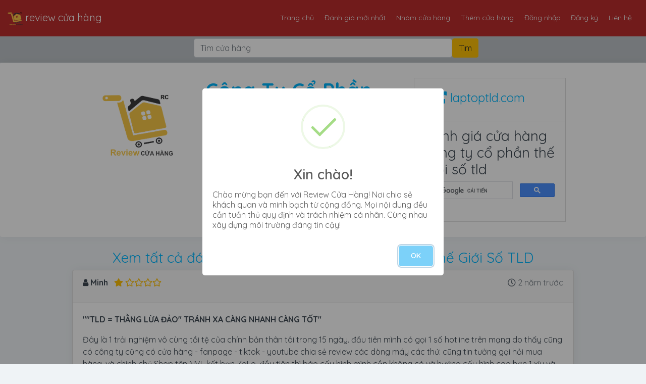

--- FILE ---
content_type: text/html; charset=UTF-8
request_url: https://reviewcuahang.info/cua-hang/cong-ty-co-phan-the-gioi-so-tld/chi-tiet-danh-gia-521.html
body_size: 7716
content:
<!DOCTYPE html><html lang="vi"><head>
  <meta charset="utf-8">
  <meta name="viewport" content="width=device-width, initial-scale=1, shrink-to-fit=no">
  
  <meta name="p:domain_verify" content="8abc5f6b5f46f43e4824610b9b71a915" />
  <link rel="alternate" type="application/rss+xml" title=" đánh giá cửa hàng  - review cửa hàng  -   " href="https://reviewcuahang.info/rss.xml" />
  <link rel="icon" href="https://reviewcuahang.info/favicon.ico" type="image/x-icon" />
  <link rel="shortcut icon" href="https://reviewcuahang.info/favicon.ico" type="image/x-icon" />
  <link rel="dns-prefetch" href="https://reviewcuahang.info">
  <link rel="preconnect" href="https://reviewcuahang.info" crossorigin="anonymous">
  <link rel="dns-prefetch" href="https://fonts.googleapis.com">
  <link rel="preconnect" href="https://fonts.googleapis.com" crossorigin="anonymous">
  <link rel="dns-prefetch" href="https://www.googletagmanager.com">
  <link rel="preconnect" href="https://www.googletagmanager.com" crossorigin="anonymous">
  <link rel="dns-prefetch" href="https://cdnjs.cloudflare.com">
  <link rel="preconnect" href="https://cdnjs.cloudflare.com" crossorigin="anonymous">
  <link rel="dns-prefetch" href="https://fonts.gstatic.com">
  <link rel="preconnect" href="https://fonts.gstatic.com" crossorigin="anonymous">
  <link rel="dns-prefetch" href="https://www.google-analytics.com">
  <link rel="preconnect" href="https://www.google-analytics.com" crossorigin="anonymous">
  <link rel="dns-prefetch" href="https://pagead2.googlesyndication.com">
  <link rel="preconnect" href="https://pagead2.googlesyndication.com" crossorigin="anonymous">
  <link rel="dns-prefetch" href="https://www.googletagservices.com">
  <link rel="preconnect" href="https://www.googletagservices.com" crossorigin="anonymous">

  <title> đánh giá cửa hàng  - review cửa hàng  -   </title>
  <meta name="author" content="Leo Trịnh">
  
  <meta property="og:image:type" content="image/png" />

  <meta property="og:site_name" content="review Cửa Hàng - đánh gi cửa hàng" />
      
  <meta property="og:title"
    content="đánh giá cửa hàng công ty cổ phần thế giới số tld - laptoptld.com" />
  <meta property="twitter:title"
    content="đánh giá cửa hàng công ty cổ phần thế giới số tld - laptoptld.com" />

  
    <meta name="keywords"
    content="đánh giá cửa hàng, review cửa hàng, review giá cả, cửa hàng uy tín, cửa hàng lừa đảo, đánh giá, review, cửa hàng, danh gia cua hang, review cua hang, review cửa hàng tphcm, review cửa hàng hà nội, công ty cổ phần thế giới số tld lừa đảo, đánh giá cửa hàng công ty cổ phần thế giới số tld, công ty cổ phần thế giới số tld" />
  
  
    <meta name="description" content="review cửa hàng - đánh giá cửa hàng, review giá cả, uy tín, chính sách, chế độ, cskh, cửa hàng uy tín, tự tin mua sắm, cửa hàng uy tín. Kiểm tra cửa hàng uy tín, dính phốt, cửa hàng lừa đảo" />
  <meta property="og:description" content="review cửa hàng - đánh giá cửa hàng, review giá cả, uy tín, chính sách, chế độ, cskh, cửa hàng uy tín, tự tin mua sắm, cửa hàng uy tín. Kiểm tra cửa hàng uy tín, dính phốt, cửa hàng lừa đảo" />
  <meta property="twitter:description" content="review cửa hàng - đánh giá cửa hàng, review giá cả, uy tín, chính sách, chế độ, cskh, cửa hàng uy tín, tự tin mua sắm, cửa hàng uy tín. Kiểm tra cửa hàng uy tín, dính phốt, cửa hàng lừa đảo" />
  
  
  <meta property="og:image" content="https://reviewcuahang.info/logo-cua-hang/default-logo.png" />
  <meta property="twitter:image" content="https://reviewcuahang.info/logo-cua-hang/default-logo.png" />

  
  <meta property="og:locale" content="vi_VN" />
  <meta property="og:type" content="article" />
  <meta property="og:url" content="https://reviewcuahang.info/cua-hang/cong-ty-co-phan-the-gioi-so-tld/chi-tiet-danh-gia-521.html" />
  <meta property="article:publisher" content="https://www.facebook.com/reviewcuahang" />
  <meta property="article:tag" content="review cua hang" />
  <meta property="article:tag" content="review cửa hàng" />
  <meta property="article:tag" content="đánh giá cửa hàng" />
  <meta property="article:tag" content="danh gia cua hang" />
  <meta property="article:tag" content="công ty cổ phần thế giới số tld" />
  <meta property="article:tag" content="công ty cổ phần thế giới số tld có lừa đảo không" />

    
  <link rel="alternate" href="https://reviewcuahang.info" hreflang="x-default">
  <link rel="alternate" href="https://reviewcuahang.info" hreflang="vi">

  
  <link rel="stylesheet" href="https://stackpath.bootstrapcdn.com/bootstrap/4.4.1/css/bootstrap.min.css"
    integrity="sha384-Vkoo8x4CGsO3+Hhxv8T/Q5PaXtkKtu6ug5TOeNV6gBiFeWPGFN9MuhOf23Q9Ifjh" crossorigin="anonymous">

  
  <link rel="stylesheet" href="https://cdnjs.cloudflare.com/ajax/libs/font-awesome/5.14.0/css/all.min.css">
  <link rel="stylesheet" href="https://cdnjs.cloudflare.com/ajax/libs/font-awesome/4.7.0/css/font-awesome.min.css">
  <link rel="stylesheet" href="https://fonts.googleapis.com/css?family=Quicksand:400,500,600,700&subset=vietnamese">

  
  <link href="https://reviewcuahang.info/css/app.css" rel="stylesheet">
  <link href="https://reviewcuahang.info/css/sweetalert.css" rel="stylesheet">

  
  <link rel="stylesheet"
    href="https://cdnjs.cloudflare.com/ajax/libs/bootstrap-select/1.13.2/css/bootstrap-select.min.css">


  
  
  </head><body>
  <nav class="navbar navbar-expand-md navbar-dark leo-nav-bar-fixed bg-dark">
  <a class="navbar-brand" href="https://reviewcuahang.info">

        <img src="/public/reviewcuahang.info.png" height="30" alt="review cửa hàng" />
    
        review cửa hàng
    
  </a>

  <button class="navbar-toggler navbar-toggler-right" type="button" data-toggle="collapse" data-target="#navTopMenu"
    aria-controls="navTopMenu" aria-expanded="false" aria-label="Toggle navigation">
    <span class="navbar-toggler-icon"></span>
  </button>

  <div class="collapse navbar-collapse justify-content-end" id="navTopMenu">
    <ul class="navbar-nav">
      <li class="nav-item ">
        <a class="nav-link" href="https://reviewcuahang.info">Trang chủ</a>
      </li>
      <li class="nav-item ">
        <a class="nav-link" href="https://reviewcuahang.info/danh-gia-moi-nhat">Đánh giá mới nhất</a>
      </li>
      <li class="nav-item ">
        <a class="nav-link" href="https://reviewcuahang.info/nhom-cua-hang">Nhóm cửa hàng</a>
      </li>
      <li class="nav-item ">
        <a class="nav-link" href="https://reviewcuahang.info/yeu-cau-them-cua-hang">Thêm cửa hàng</a>
      </li>
            <li class="nav-item">
        <a class="nav-link" href="https://reviewcuahang.info/login">Đăng nhập</a>
      </li>
      <li class="nav-item">
        <a class="nav-link" href="https://reviewcuahang.info/register">Đăng ký</a>
      </li>
            <li class="nav-item">
        <a class="nav-link" href="https://reviewcuahang.info/contact">Liên hệ</a>
      </li>
    </ul>
  </div></nav><div class="icon-bar"></div><form id="logout-form" action="https://reviewcuahang.info/logout" method="POST" style="display: none;"><input type="hidden" name="_token" value="334baZshCjukOeAPQ4qgXmHUmtfEXxJ4dG0liNr8"></form>
  <main role="main">

        <div class="container-fluid inner-search">
  <div class="container">
    <div class="searchProcessing"></div>
    <form method="GET" action="https://reviewcuahang.info/tim-kiem" id="searchUser">
      <div class="row">
        <div class="col-md-3 col-1">&nbsp;</div>
        <div class="col-md-6 col-9 col-md-6 no-padding">
          <input type="text" name="searchQuery" class="form-control" placeholder="Tìm cửa hàng" required>
        </div>
        <div class="col-md-1 col-2 no-padding">
          <input type="submit" name="searchAction" class="btn btn-warning" value="Tìm">
        </div>
      </div>
    </form>
  </div></div><br />    
    <script src="https://www.google.com/recaptcha/api.js" async defer></script><div class="container-fluid card inner-site-header">
    <div class="container">
        <div class="row">
            <div class="col-md-3 text-center">
                <a href="https://reviewcuahang.info/cua-hang/cong-ty-co-phan-the-gioi-so-tld">
                    <img src="https://reviewcuahang.info/logo-cua-hang/default-logo.png" alt="review cửa hàng - Công Ty Cổ Phần Thế Giới Số TLD" class="img-responsive" style="max-width: 100%;max-height:12rem;">
                </a>
            </div>
            <div class="col-md-5">
                <h1 class="text-primary font-weight-bold">
                    <a href="https://reviewcuahang.info/cua-hang/cong-ty-co-phan-the-gioi-so-tld">
                        Công Ty Cổ Phần Thế Giới Số TLD
                    </a>
                    <a href="https://www.google.com/search?q=site:reviewcuahang.info Công Ty Cổ Phần Thế Giới Số TLD" target="_blank">
                        <i class="fas fa-search-location"></i>
                    </a>
                </h1>
                <h2 class="text-warning">
                    <i class="fa fa-star"></i>
                    <i class="far fa-star text-warning"></i><i class="far fa-star text-warning"></i><i class="far fa-star text-warning"></i><i class="far fa-star text-warning"></i>
                    <span class="badge badge-light">
                        (1)
                    </span>
                </h2>

                <h3 class="text-muted"><i class="fas fa-briefcase"></i>
                    <a href="https://reviewcuahang.info/nhom-cua-hang/dich-vu-sua-chua">
                        Dịch vụ sửa chữa
                    </a>
                </h3>

                <h5 class="text-muted"> <i class="fas fa-building"></i>
                    Số 258 Thái Hà, Đống Đa, Hà Nội
                </h5>

            </div>
            
            <div class="col-md-4">
                <div class="bordered-rounded">
                    <ul class="list-group list-group-flush">
                        <li class="list-group-item">
                            <a class="list-group-item" href="http://laptoptld.com" target="_blank" rel="nofollow">
                                <h4>
                                    <i class="fas fa-external-link-alt"></i> laptoptld.com
                                </h4>
                            </a>
                        </li>
                        <li class="list-group-item">
                            <h3>đánh giá cửa hàng công ty cổ phần thế giới số tld</h3>
                            <div class="gcse-searchbox" data-gname="storesearch"></div>
                            <div class="gcse-searchresults" data-gname="storesearch"></div>
                        </li>
                    </ul>
                </div>
            </div>
            
            
        </div>
        
    </div></div><br><div class="container">
    <div class="row">
        <div class="col-md-12 text-center">
            <a href="https://reviewcuahang.info/cua-hang/cong-ty-co-phan-the-gioi-so-tld">
                <h3> Xem tất cả đánh giá cửa hàng  Công Ty Cổ Phần Thế Giới Số TLD</a>
            </a>
        </div>
        <div class="col-md-12">
                        <div class="card leo-review-content">
    
    <div class="card-header">
        <p class="justify-content-between">
            <strong><i class="fa fa-user"></i> Minh</strong>
            <span class="ml-2">
                <i class="fas fa-star text-warning"></i>
                <i class="far fa-star text-warning"></i><i class="far fa-star text-warning"></i><i class="far fa-star text-warning"></i><i class="far fa-star text-warning"></i>
            </span>
            <span class="text-muted float-right">
                <i class="far fa-clock"></i>
                                    2 năm trước		
				               
            </span>
        </p>
    </div>
    
    <div class="card-body">
        <p class="text-bold">"&quot;TLD = THẰNG LỪA ĐẢO&quot; TRÁNH XA CÀNG NHANH CÀNG TỐT"</p>
        
        <div class="t2ds-single-review-content">Đ&acirc;y l&agrave; 1 trải nghiệm v&ocirc; c&ugrave;ng tồi tệ của ch&iacute;nh bản th&acirc;n t&ocirc;i trong 15 ng&agrave;y. đầu ti&ecirc;n m&igrave;nh c&oacute; gọi 1 số hotline tr&ecirc;n mạng do thấy cũng c&oacute; c&ocirc;ng ty cũng c&oacute; cửa h&agrave;ng - fanpage - tiktok - youtube chia sẻ review c&aacute;c d&ograve;ng m&aacute;y c&aacute;c thứ. cũng tin tưởng gọi hỏi mua h&agrave;ng, v&agrave; ch&iacute;nh chủ Shop t&ecirc;n NVL kết bạn ZaLo, đầu ti&ecirc;n th&igrave; b&aacute;o cấu h&igrave;nh m&igrave;nh cần kh&ocirc;ng c&oacute; v&agrave; hướng cấu h&igrave;nh cao hơn 1 x&iacute;u v&agrave; cam kết h&agrave;ng mới nguy&ecirc;n seal đầy đủ phụ kiện k&egrave;m theo, qu&agrave; đi k&egrave;m c&aacute;c thứ đủ hết, nếu đặt h&agrave;ng th&igrave; trưa nay đặt mai 10h h&agrave;ng sẽ c&oacute; tại SG (shop HN - m&igrave;nh SG) . v&agrave; đặc biệt bắt buộc m&igrave;nh phải chuyển khoản hết gi&aacute; trị m&aacute;y (hơn 30tr) m&igrave;nh kiểu người cũng dễ mua thấy gi&aacute; ok v&agrave; cam kết c&aacute;c thứ m&igrave;nh cũng bank tiền ngay đủ gi&aacute; trị m&aacute;y. (cont)</div>
        
                    </div>
    
    <footer class="card-footer">

        <a data-toggle="modal" href="#521" data-target="#commentReview" data-review="521" data-prefill="" data-reaction="AGREE" class="card-footer-item has-click">
            <span class="icon-reply icon has-text-info"> <i class="fas fa-comments"></i> </span> <span class="ml-1 d-none d-sm-block">Reply</span>
        </a>
        <span data-toggle="modal" href="#521" data-target="#commentReview" data-review="521" data-prefill="Hợp lý, tặng 1 like" data-reaction="AGREE" class="card-footer-item has-click">
            0
            <span class="ml-1 text-success"> <i class="fas fa-thumbs-up"></i> </span>
        </span>
        <span data-toggle="modal" href="#521" data-target="#commentReview" data-review="521" data-prefill="Đừng có mà phán bừa?" data-reaction="DISAGREE" class="card-footer-item has-click">
            0
            <span class="ml-1 text-danger"> <i class="fas fa-thumbs-down"></i> </span>
        </span>
        <span data-toggle="modal" href="#521" data-target="#commentReview" data-review="521" data-prefill="Nhảm quá xoá hộ" data-reaction="DELETE" class="card-footer-item">
            0
            <span class="icon-ban icon is-medium">
                <span class="fa-stack fa-md">
                    <i class="fas fa-comments fa-stack-1x text-primary"></i>
                    <i class="fas fa-ban fa-stack-2x text-danger"></i>
                </span>
            </span>
        </span>
        <a data-toggle="collapse" href="#comments-521" role="button" aria-expanded="false" aria-controls="collapseExample" class="review__view_more card-footer-item has-click">
            <span class="icon"> <i class="fas fa-chevron-down"></i> </span>
        </a>

    </footer>
    
    <div class="collapse" id="comments-521">
        <div class="leo-review-comments">
                    </div>
    </div></div>
            
            <div class="modal fade" id="commentReview" tabindex="-1" role="dialog" aria-labelledby="commentReview" aria-hidden="true">
                <div class="modal-dialog modal-dialog-centered modal-dialog-scrollable" role="document">
                    <div class="modal-content">
                        <div class="modal-header">
                            <h5 class="modal-title" id="commentReview">
                                Nhận xét đánh giá 
                            </h5>
                            <button type="button" class="close" data-dismiss="modal" aria-label="Close">
                                <span aria-hidden="true">&times;</span>
                            </button>
                        </div>
                        <div class="modal-body">
                            
                            <form method="post" action="" id="commentForm">
  <input type="hidden" name="_token" value="334baZshCjukOeAPQ4qgXmHUmtfEXxJ4dG0liNr8">

  <div class="form-group">
    <label>Tên họ</label>
        
    <input class="form-control" type="text" placeholder="Muống xưng tên gì thì ghi vào đây" name="commentator" value="">
    
  </div>
  <div class="form-group required">
    <label>Comment</label>
    <textarea class="form-control" style="height: 180px;" name="comment"
      placeholder="Bạn cảm thấy đánh giá này thế nào thì viết vào đây (Tối thiểu 10 ký tự)"
      required="required"></textarea>
  </div>
  <div class="form-group">
    <label>Bày tỏ thái độ</label>
    <select class="form-control" name="review_reaction">
      <option value="AGREE" selected>👍 Like</option>
      <option value="DISAGREE">👎 Đếch lai</option>
      <option value="DELETE">❌ Xóa giùm</option>

    </select>
  </div>
  </form>
                            
                        </div>
                        <div class="modal-footer">
                            <button type="button" name="sbComment" class="btn btn-primary leo-comment-review"><i class="fas fa-paper-plane"></i>Gửi nhận xét</button>
                            <button type="button" class="btn btn-danger" data-dismiss="modal"><i class="fas fa-window-close"></i>Huỷ</button>
                        </div>
                    </div>
                </div>
            </div>
            
        </div>
        <div class="col-md-12 text-center ads-place mt-3">
            
                    </div>
    </div></div>

  </main>
  <br />
  <footer class="container-fluid leo-footer">
  <hr>
  <div class="row">
    <div class="col col-md-4 col-xs-6 text-left">
      <p class="justify-content-between">
        <h5>
          Copyright © 2026 <a href="https://reviewcuahang.info/">review cửa hàng | đánh giá cửa hàng</a>
        </h5>
      <a href="//www.dmca.com/Protection/Status.aspx?ID=4b44bbe8-0b2b-46b5-92e9-e8549595eb27" title="DMCA.com Protection Status" class="dmca-badge"> <img src ="https://images.dmca.com/Badges/dmca_protected_sml_120m.png?ID=4b44bbe8-0b2b-46b5-92e9-e8549595eb27"  alt="DMCA.com Protection Status" /></a>  <script src="https://images.dmca.com/Badges/DMCABadgeHelper.min.js"> </script>
      </p>
    </div>
    <div class="col col-md-8 col-xs-6 text-right">
            <a href="/trang-dieu-khoan-su-dung">Điều khoản sử dụng</a> |
            <a href="/trang-huong-dan-su-dung">Hướng dẫn sử dụng</a> |
            <span class="d-none d-sm-block">
        <a href="https://reviewcuahang.info/contact">Liên hệ</a> |
        <a href="https://reviewcuahang.info/sitemap.xml" target="_blank">Sitemap</a>
      </span>
    </div>
  </div></footer>  
  <script async src="https://cse.google.com/cse.js?cx=eb13664db4d52d14c"></script>
  
  

  <script src="https://unpkg.com/@popperjs/core@2.4.4/dist/umd/popper.min.js"></script>
  
  <script src="https://cdnjs.cloudflare.com/ajax/libs/jquery/3.5.1/jquery.min.js"></script>

  
  <script src="https://cdnjs.cloudflare.com/ajax/libs/twitter-bootstrap/4.4.1/js/bootstrap.min.js"></script>

  
  <script src="https://cdnjs.cloudflare.com/ajax/libs/bootstrap-select/1.13.2/js/bootstrap-select.min.js"></script>
  

  <div id="fb-root"></div>
  <script async="async" defer crossorigin="anonymous"
    src="https://connect.facebook.net/vi_VN/sdk.js#xfbml=1&version=v8.0&appId=411001022361574&autoLogAppEvents=1"
    nonce="47E6Z20U"></script>
  
  
  

  <script src="https://cdnjs.cloudflare.com/ajax/libs/sweetalert/2.1.2/sweetalert.min.js"></script>

  
  <script>
    $(document).ready(function() {
    var isshow = localStorage.getItem('isshow');
    if (isshow == null) {
        localStorage.setItem('isshow', 1);
        // Show popup here
        // swal("Xin chào!",
        //     "Nếu l lần đầu ghé thăm Website vui lòng đọc nội quy và hướng dẫn nhé, rất xin lỗi vì sự bất tiện này!",
        //     "success"
        // ).then(function() {
        //     window.location.href = "https://reviewcuahang.info/trang-huong-dan-su-dung";
        // });
      const popupMsg = 'Chào mừng bạn đến với Review Cửa Hàng! Nơi chia sẻ khách quan và minh bạch từ cộng đồng. Mọi nội dung đều cần tuần thủ quy định và trách nhiệm cá nhân. Cùng nhau xây dựng môi trường đáng tin cậy!';
        swal({
          title: 'Xin chào!',
          text: popupMsg,
          icon: 'success',
          showCancelButton: true,
          confirmButtonColor: '#3085d6',
          cancelButtonColor: '#d33',
          confirmButtonText: 'Đồng ý',
          cancelButtonText: 'Đã đọc'
        }).then((result) => {
          if (result.value) {
          //process
          window.location.href = "https://reviewcuahang.info/trang-huong-dan-su-dung";
          }
        });

    }
});
  </script>
    
  <script async src="https://www.googletagmanager.com/gtag/js?id=UA-175473995-1"></script>
  <script>
    window.dataLayer = window.dataLayer || [];
  function gtag(){dataLayer.push(arguments);}
  gtag('js', new Date());

  gtag('config', 'UA-175473995-1');
  </script>
    
  <script>
    jQuery(document).ready(function($) {
        const leoFunction = {
            validateReview: function() {
                let title = $('input[name ="review_title"]');
                let content = '';

                if (this.isEmpty(title.val())) {
                    title.addClass('is-invalid');
                    return {
                        valid: false,
                        message: "Vui lòng nhp tiêu đề"
                    };
                }
                let isMinTitle = this.isThen("min", "string", title.val(), 5);
                if (isMinTitle === true) {
                    title.addClass('is-invalid');
                    content.removeClass('is-invalid');
                    return {
                        valid: false,
                        message: "Tiêu đề ít nhất 5 ký tự"
                    };
                }
                title.removeClass('is-invalid');
                //
                if (typeof review_content === "object") {
                    content = review_content.getData();
                }
               
                if (this.isEmpty(content) || content.length < 10 || content.length > 1200) {
                    $("#review_content-error").show();
                    return {
                        valid: false,
                        message: "Nội dung tối thiểu 10 ký tự và ti đa 1200 ký t. Số ký tự của bạn: " + content.length
                    };
                }
                const doc = new DOMParser().parseFromString(content, 'text/html');
                const imgs = doc.querySelectorAll('img');
                const aTags = doc.querySelectorAll('a');
                if(imgs.length > 3){
                    $("#review_content-error").show();
                    return {
                        valid: false,
                        message: "Ti đa 3 hình ảnh"
                    };
                }
                $("#review_content-error").hide();
                return {
                    valid: true,
                    message: ""
                };
            },
            submitReview: function() {
                let reviewSlug = 'cong-ty-co-phan-the-gioi-so-tld';
                let url = '' + "/gui-danh-gia/" + reviewSlug;
                if (typeof review_content === "object") {
                    CKEDITOR.instances.review_content.updateElement();
                }
                let payload = $('#reviewForm').serialize();

                $.ajax({
                    url: url,
                    type: "post",
                    dataType: "json",
                    data: payload,
                    success: function(data) {
                        if (data.acknowledge === "success") {
                            $('#submitReview').modal('hide');
                            swal(
                                "Thật tuyệt!",
                                data.message,
                                "success"
                            ).then(function() {
                                window.location.reload();

                            });
                        } else {
                            swal(
                                "Ôi hỏng!",
                                "Không thể gửi đánh gi, vui lòng thử lại hoặc liên hệ quản trị",
                                "error"
                            );
                        }

                    },
                    error: function(data) {
                        const [err, resdata] = leoFunction.safeJsonParse(data.responseText);
                        if (resdata) {
                            $('.sbrvErrorList').html("Vui lòng điền đầy đủ thông tin, bao gồm cả captcha");
                            // let error = resdata.errors;
                            // if (error.review_title) {
                            //     $('input[name ="review_title"]').addClass('is-invalid');
                            // } else {
                            //     $('input[name ="review_title"]').removeClass('is-invalid');

                            // }
                            // if (error.review_content) {
                            //     $('textarea[name ="review_content"]').addClass('is-invalid');
                            // } else {
                            //     $('textarea[name ="review_content"]').removeClass('is-invalid');
                            // }
                            // if (error.review_content.length > 1) {
                            //     let aContentError = error.review_content.length;
                            //     aContentError.forEach(element => {

                            //     });
                            // } else {
                            //     let contentErr = error.review_content[0].replace("review content", "Nội dung");
                            //     $('.sbrvErrorList').html(contentErr);
                            // }

                        }

                        // $.each(errors, function (key, value) {
                        //     $('#' + key).parent().addClass('error');
                        // });
                    }
                });


            },
            validateComment: function() {

                let comment = $('textarea[name ="comment"]').val();
                let isMinComment = this.isThen("min", "string", comment, 10);
                if (this.isEmpty(comment) || isMinComment === true) {
                    return {
                        valid: false,
                        message: "Comment không được trống và ít nhất 10 ký t"
                    };
                }
                return {
                    valid: true,
                    message: ""
                };

            },
            submitComment: function() {
                let review = window.currReview;
                let url = '' + "/danh-gia/comment/" + review;
                let payload = $('#commentForm').serialize();
                $.ajax({
                    url: url,
                    type: "post",
                    dataType: "json",
                    data: payload,
                    success: function(data) {
                        if (data.acknowledge === "success") {
                            $('#commentReview').modal('hide');
                            swal(
                                "Thật tuyệt!",
                                data.message,
                                "success"
                            ).then(function() {
                                window.location.reload();

                            });
                        } else {
                            swal(
                                "Ôi hỏng!",
                                "Không thể gửi nhận xét, vui lòng thử lại hoặc liên hệ quản trị",
                                "error"
                            );
                        }

                    },
                    error: function(data) {
                        const [err, resdata] = this.safeJsonParse(data.responseText);
                        if (resdata) {
                            $('.sbrvErrorList').html("Vui lòng điền đầy đủ thông tin, bao gồm cả captcha");
                        }

                    }
                });
            },
            isEmpty: function(value) {
                let bEmpty = false;
                if (value === undefined || value === null || value === "") {
                    bEmpty = true;
                }
                return bEmpty;
            },
            isThen: function(cond, type, value, len) {
                let bValid = false;
                if (cond === "min") {
                    if (type === "string") {
                        if (value.length < len) {
                            bValid = true;
                        }
                    } else {
                        if (value < len) {
                            bValid = true;
                        }
                    }
                } else {
                    if (type === "string") {
                        if (value.length > len) {
                            bValid = true;
                        }
                    } else {
                        if (value > len) {
                            bValid = true;
                        }
                    }
                }
                return bValid;

            },
            safeJsonParse: function(str) {

                try {
                    return [null, JSON.parse(str)];
                } catch (err) {
                    return [err];
                }

            }
        };
        // handle text when hovering stars!
        $('.star').hover(function() {

                // define which star was clicked
                var dataNo = $(this).data('no');

                // hide all other texts
                $('.text-star').hide();

                // reveal text under hovered star
                $('.text-star-' + dataNo).show();

            },
            function() {

            });

        // add rating value into the form input
        $('.star').click(function() {

            var rating = $(this).data('rating');

            $("input[name=rating]").val(rating);

            console.log('Rating Chosen: ' + rating);

        });

        //Handle submit review form
        $('#submitReview').on('shown.bs.modal', function() {
            //handle before show modal
            $('input[name ="review_title"]').val('');
            $('textarea[name ="review_content"]').val('');
            grecaptcha.reset();
        });

        $('.leo-submit-review').click(function(event) {
            event.preventDefault();

            let validReview = leoFunction.validateReview();
            if (validReview.valid === true) {
                leoFunction.submitReview();
            } else {
                swal(
                    "Ôi hỏng!",
                    validReview.message,
                    "error"
                );
            }
        });
        //Handle comment review form
        $('#commentReview').on('shown.bs.modal', function(event) {
            //handle before show modal
            let oTriggerElm = $(event.relatedTarget); //get source trigger modal
            let reaction = oTriggerElm.attr("data-reaction");
            window.currReview = oTriggerElm.attr("data-review");
            if (reaction) {
                $('select[name ="review_reaction"]').val(reaction);
            }
            let prefill = oTriggerElm.attr("data-prefill");
            if (prefill) {
                $('textarea[name ="comment"]').val(prefill);
            } else {
                $('textarea[name ="comment"]').val("");
            }
            grecaptcha.reset();

        });

        $('.leo-comment-review').click(function(event) {
            event.preventDefault();
            let validCommment = leoFunction.validateComment();
            if (validCommment.valid === true) {
                leoFunction.submitComment();
            } else {
                swal(
                    "Ôi hỏng!",
                    validCommment.message,
                    "error"
                );
            }


        });
        $('.btn-reply').click(function() {
            var replyID = $(this).data('id');
            $(this).hide();

            var replyForm = $("form[name=replyAsCompany" + replyID + "]");
            replyForm.show();



        });

    });</script></body></html>

